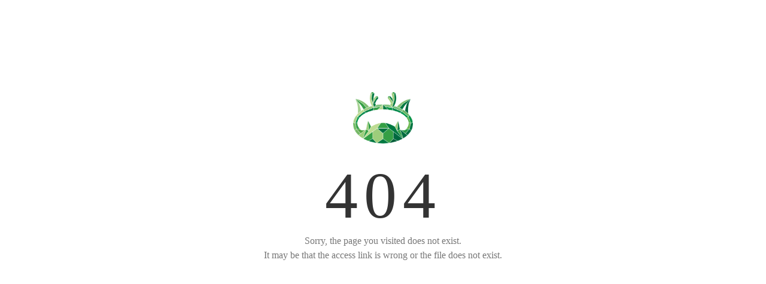

--- FILE ---
content_type: text/html
request_url: http://www.hellogh.com/404.html
body_size: 43945
content:
<!doctype html>
<html>
	<head>
		<meta charset="utf-8" />
		<meta name="viewport" content="width=device-width, initial-scale=1.0" />
		<title>404 Not Found</title>
		<style>
			* {
				margin: 0;
				padding: 0;
				box-sizing: border-box;
			}
			html {
				height: 100%;
			}
			body {
				height: 100%;
				font-size: 14px;
			}
			.container {
				display: flex;
				flex-direction: column;
				align-items: center;
				height: 100%;
				padding-top: 12%;
			}
			.logo img {
			    display: block;
			    width: 100px;
			}
			.logo img + img {
			    margin-top: 12px;
			}
			.title {
				margin-top: 24px;
				font-size: 110px;
				color: #333;
				letter-spacing: 10px;
			}
			.desc {
				font-size: 16px;
				color: #777;
				text-align: center;
				line-height: 24px;
			}
			.footer {
				/* position: absolute;
				left: 0;
				bottom: 32px;
				width: 100%; */
				margin-top: 24px;
				text-align: center;
				font-size: 12px;
			}
			.footer .btlink {
				color: #20a53a;
				text-decoration: none;
			}
		</style>
	</head>
	<body>
		<div class="container">
			<div class="logo">
				<img src="[data-uri]" />
			</div>
			<div class="title">404</div>
			<div class="desc">Sorry, the page you visited does not exist.<br />It may be that the access link is wrong or the file does not exist.</div>
<!--			<div class="footer">
				Power by
				<a class="btlink" href="https://www.aapanel.com/new/download.html?invite_code=aapanele" target="_blank">aaPanel (The Free, Efficient and secure hosting control panel)</a>
			</div> -->
		</div>
	</body>
</html>
